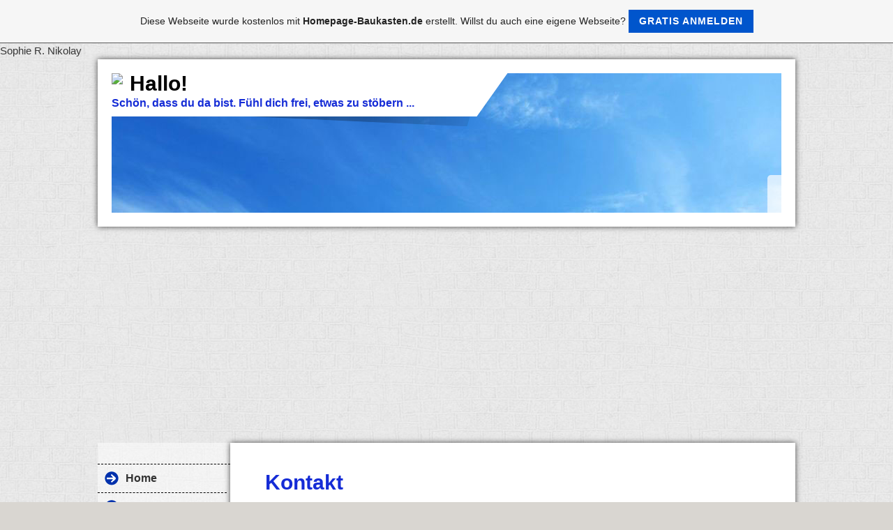

--- FILE ---
content_type: text/html; charset=utf-8
request_url: https://www.google.com/recaptcha/api2/aframe
body_size: 265
content:
<!DOCTYPE HTML><html><head><meta http-equiv="content-type" content="text/html; charset=UTF-8"></head><body><script nonce="nbROmJrZld0GDHOlg89CnA">/** Anti-fraud and anti-abuse applications only. See google.com/recaptcha */ try{var clients={'sodar':'https://pagead2.googlesyndication.com/pagead/sodar?'};window.addEventListener("message",function(a){try{if(a.source===window.parent){var b=JSON.parse(a.data);var c=clients[b['id']];if(c){var d=document.createElement('img');d.src=c+b['params']+'&rc='+(localStorage.getItem("rc::a")?sessionStorage.getItem("rc::b"):"");window.document.body.appendChild(d);sessionStorage.setItem("rc::e",parseInt(sessionStorage.getItem("rc::e")||0)+1);localStorage.setItem("rc::h",'1769066290683');}}}catch(b){}});window.parent.postMessage("_grecaptcha_ready", "*");}catch(b){}</script></body></html>